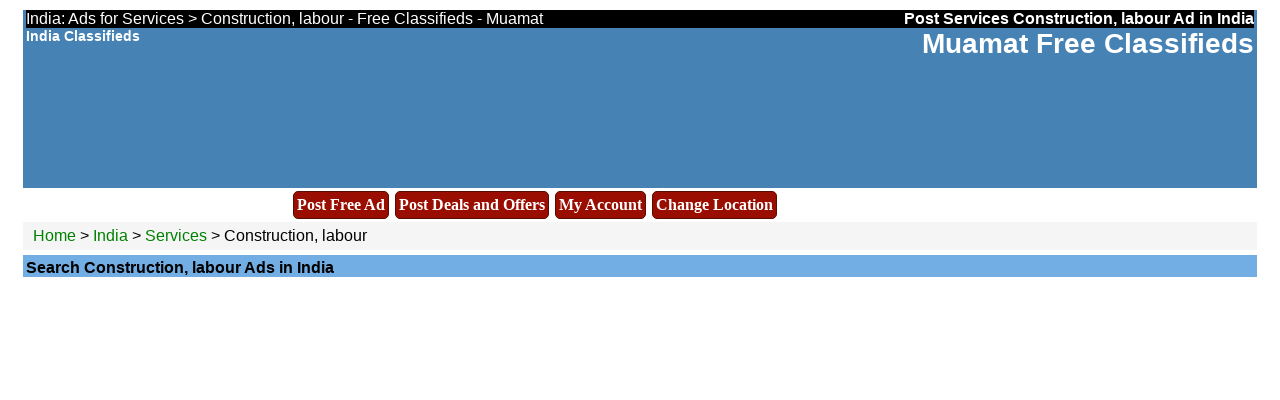

--- FILE ---
content_type: text/html; charset=UTF-8
request_url: https://www.muamat.com/classifieds/-2/posts/1_Services/6_Construction_labour/
body_size: 4571
content:
<!DOCTYPE HTML PUBLIC "-//W3C//DTD HTML 4.01 Transitional//EN" "http://www.w3.org/TR/html4/loose.dtd">
<html>
<head>
<title>India:  Ads for Services > Construction, labour  - Free Classifieds - Muamat</title>
<base href="https://www.muamat.com/">
<meta http-equiv="Content-Type" content="text/html; charset=UTF-8">
<meta name="keywords" content="India,classifieds,community,events,posts,post ads,free ads,free postings,post offers free,post events,Services,Services classified ads,classified ads on Services,Services offers,Construction, labour,Construction, labour classified ads,classified ads on Construction, labour,Construction, labour offers">
<meta name="description" content="India Construction, labour classified ads. Muamat free classifieds has posts in Construction, labour, Services and a number of other categories.  ">
<meta name="robots" content="index, follow" />
<META NAME="Author" CONTENT="muamat.com">
<META NAME="copyright" CONTENT="� muamat, Inc.">
<link rel="stylesheet" type="text/css" href="style.css">
<meta name="verify-v1" content="vmELaJs8PHzau2FGKODWHbx0i3QaoS4QK0qx6K+MWV0=" />
<meta name=viewport content="width=device-width, initial-scale=1">
<link rel="stylesheet" href="https://cdnjs.cloudflare.com/ajax/libs/font-awesome/4.7.0/css/font-awesome.min.css">
</head>
<body>
<table ALIGN="center" width="98%" id="header" border="0" cellspacing="0" cellpadding="0" id="header" bgcolor="#4682B4">
 <tr bgcolor="black"><td valign="bottom">
<font color="white">India:  Ads for Services > Construction, labour  - Free Classifieds - Muamat</font>
</td>
<td align="right" valign="bottom" nowrap>
<a href="https://www.muamat.com/index.php?view=post&catid=1&subcatid=6&cityid=-2&lang=en"><font color="white"><b>Post Services Construction, labour Ad in India</b></font> </a>
</td>
</tr>
<tr>

<td valign="top">
<div id="logo">
<a href="https://www.muamat.com/classifieds/-2_India/">
<font color="white">India Classifieds</font></a> 

</div>

</td>


<td align="right" style="color: #123FFF" valign="top" nowrap>
<div id="logo">
<h2><a href="https://www.muamat.com">Muamat  Free Classifieds</a></h2>
</div>
</td>
</tr>
<tr>
<td width="100%" colspan="2" valign="middle" height="110">
<center>


           

</center>
</td>
</tr>
<tr>
<td align="right" valign="top" height="8">



</td>
</tr></table>

<table ALIGN="center" width="98%" border="0" cellspacing="0" cellpadding="0">
<tr>
<td>
	

<script type="text/javascript">

$(function(){
	$('.dropdown').mouseenter(function(){
		$('.sublinks').stop(false, true).hide();
	
		var submenu = $(this).parent().next();

		submenu.css({
			position:'absolute',
			top: $(this).offset().top + $(this).height() + 'px',
			left: $(this).offset().left + 'px',
			zIndex:1000
		});
		
		submenu.stop().slideDown(300);
		
		submenu.mouseleave(function(){
			$(this).slideUp(300);
		});
	});
});
</script>

  <div id="container">
	

<ul class="mainmenu">
		<li><a href="https://www.muamat.com/index.php?view=post&catid=1&subcatid=6&cityid=-2&lang=en" class="dropdown">Post Free Ad</a></li>

</ul>
<!-- <ul class="mainmenu">
		<li><a href="index.php?view=post&postevent=1&cityid=-2" class="dropdown">Post Free Event</a></li>

</ul> -->

 <ul class="mainmenu">
		<li><a href="https://www.muamat.com/offers/" class="dropdown">Post Deals and Offers</a></li>

</ul>
	<ul class="mainmenu">
         <li>   	<a href="https://www.muamat.com/classifieds/account.html" rel="nofollow">My Account</a></li>
</ul>

<ul class="mainmenu">
		<li><a href="http://www.muamat.com/classifieds/changelocation.html?cityid=-2" class="dropdown">Change Location</a></li>

</ul>


</div>
	<br clear="all"/>
</td>

</tr>
</table>

<table ALIGN="center"  width="98%" border="0" cellpadding="0" cellspacing="0" style="border-collapse: collapse">
  
<tr><td colspan="2">
<table width="100%" border="0" cellpadding="3" cellspacing="0" id="path"><tr><td>			
	
	
		<a href="https://www.muamat.com"> Home</a>
		 > <a href="https://www.muamat.com/classifieds/-2_India/">India</a>
		 > 
		
		
				<a href="https://www.muamat.com/classifieds/-2/posts/1_Services/0/">Services</a> > 
			Construction, labour

</td></tr></table>

</tr></td>
<tr align="center" bgcolor="#72AEE3" valign="middle"><td colspan="2" height="4"></td></tr>
<tr align="center" bgcolor="#72AEE3" valign="middle">
<td align="left" valign="middle" style="padding-left:3px;">
<b>Search Construction, labour  Ads in India</b>&nbsp;
				

</td>
<td align="left" valign="middle">

	<form action="?" method="get">

<input type="hidden" name="lang" value="en">

	